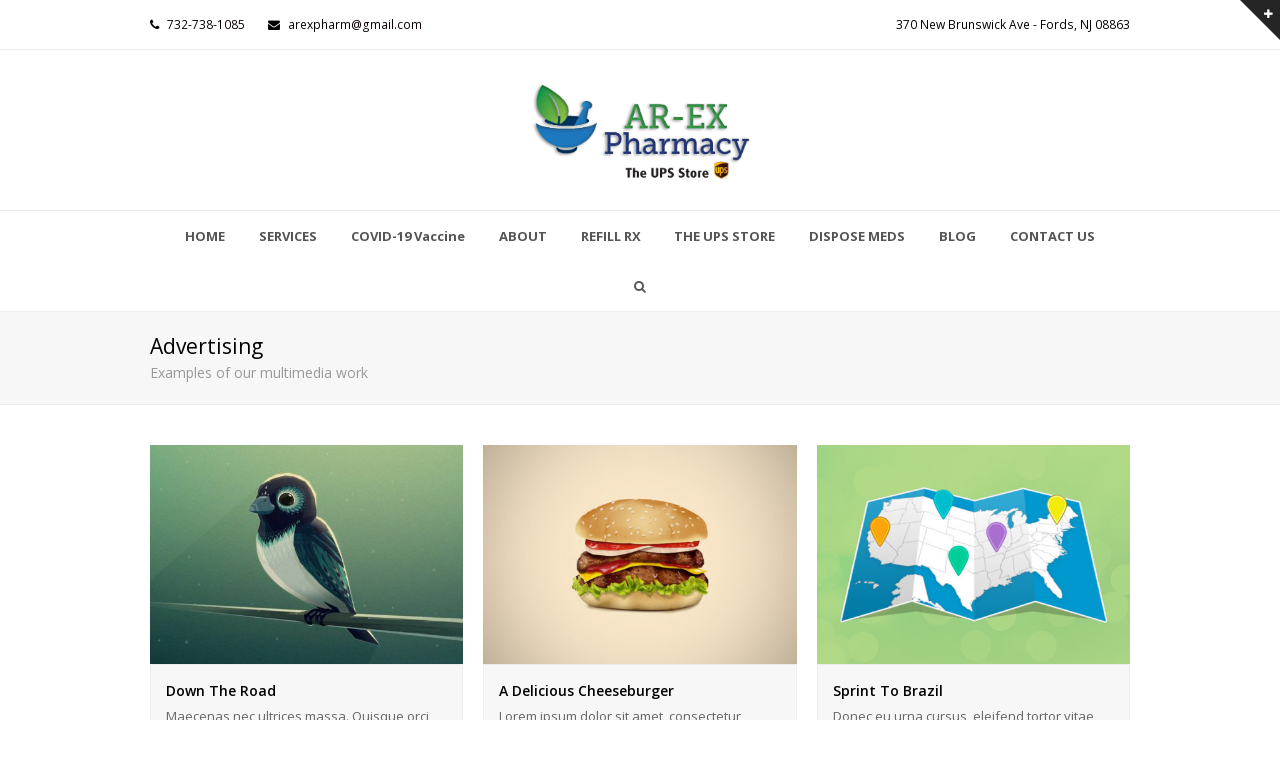

--- FILE ---
content_type: text/html; charset=UTF-8
request_url: https://arexpharmacy.com/portfolio-category/advertising/
body_size: 8146
content:
<!DOCTYPE html>
<html lang="en" itemscope itemtype="http://schema.org/WebPage">
<head>
<meta charset="UTF-8">
<link rel="profile" href="http://gmpg.org/xfn/11">
<title>Advertising &#8211; AR-EX Pharmacy</title>
<meta name="viewport" content="width=device-width, initial-scale=1">
<meta name="generator" content="Total WordPress Theme 4.9.2" />
<meta http-equiv="X-UA-Compatible" content="IE=edge" />
<link rel='dns-prefetch' href='//fonts.googleapis.com' />
<link rel='dns-prefetch' href='//s.w.org' />
<link rel="alternate" type="application/rss+xml" title="AR-EX Pharmacy &raquo; Feed" href="https://arexpharmacy.com/feed/" />
<link rel="alternate" type="application/rss+xml" title="AR-EX Pharmacy &raquo; Comments Feed" href="https://arexpharmacy.com/comments/feed/" />
<link rel="alternate" type="application/rss+xml" title="AR-EX Pharmacy &raquo; Advertising Portfolio Categories Feed" href="https://arexpharmacy.com/portfolio-category/advertising/feed/" />
<link rel='stylesheet' id='js_composer_front-css'  href='https://arexpharmacy.com/wp-content/plugins/js_composer/assets/css/js_composer.min.css?ver=6.0.3' type='text/css' media='all' />
<link rel='stylesheet' id='wp-block-library-css'  href='https://arexpharmacy.com/wp-includes/css/dist/block-library/style.min.css?ver=5.6.14' type='text/css' media='all' />
<link rel='stylesheet' id='rs-plugin-settings-css'  href='https://arexpharmacy.com/wp-content/plugins/revslider/public/assets/css/settings.css?ver=5.4.8.3' type='text/css' media='all' />
<style id='rs-plugin-settings-inline-css' type='text/css'>
#rs-demo-id {}
</style>
<link rel='stylesheet' id='wpex-style-css'  href='https://arexpharmacy.com/wp-content/themes/Total/style.css?ver=4.9.2' type='text/css' media='all' />
<link rel='stylesheet' id='wpex-visual-composer-css'  href='https://arexpharmacy.com/wp-content/themes/Total/assets/css/wpex-visual-composer.css?ver=4.9.2' type='text/css' media='all' />
<link rel='stylesheet' id='wpex-google-font-open-sans-css'  href='//fonts.googleapis.com/css?family=Open+Sans:100,200,300,400,500,600,700,800,900,100i,200i,300i,400i,500i,600i,700i,800i,900i&#038;subset=latin' type='text/css' media='all' />
<!--[if lt IE 9]>
<link rel='stylesheet' id='vc_lte_ie9-css'  href='https://arexpharmacy.com/wp-content/plugins/js_composer/assets/css/vc_lte_ie9.min.css?ver=6.0.3' type='text/css' media='screen' />
<![endif]-->
<!--[if IE 8]>
<link rel='stylesheet' id='wpex-ie8-css'  href='https://arexpharmacy.com/wp-content/themes/Total/assets/css/wpex-ie8.css?ver=4.9.2' type='text/css' media='all' />
<![endif]-->
<!--[if IE 9]>
<link rel='stylesheet' id='wpex-ie9-css'  href='https://arexpharmacy.com/wp-content/themes/Total/assets/css/wpex-ie9.css?ver=4.9.2' type='text/css' media='all' />
<![endif]-->
<script type='text/javascript' src='https://arexpharmacy.com/wp-includes/js/jquery/jquery.min.js?ver=3.5.1' id='jquery-core-js'></script>
<script type='text/javascript' src='https://arexpharmacy.com/wp-includes/js/jquery/jquery-migrate.min.js?ver=3.3.2' id='jquery-migrate-js'></script>
<script type='text/javascript' src='https://arexpharmacy.com/wp-content/plugins/revslider/public/assets/js/jquery.themepunch.tools.min.js?ver=5.4.8.3' id='tp-tools-js'></script>
<script type='text/javascript' src='https://arexpharmacy.com/wp-content/plugins/revslider/public/assets/js/jquery.themepunch.revolution.min.js?ver=5.4.8.3' id='revmin-js'></script>
<!--[if lt IE 9]>
<script type='text/javascript' src='https://arexpharmacy.com/wp-content/themes/Total/assets/js/dynamic/html5.js?ver=4.9.2' id='wpex-html5shiv-js'></script>
<![endif]-->
<link rel="https://api.w.org/" href="https://arexpharmacy.com/wp-json/" /><link rel="EditURI" type="application/rsd+xml" title="RSD" href="https://arexpharmacy.com/xmlrpc.php?rsd" />
<link rel="wlwmanifest" type="application/wlwmanifest+xml" href="https://arexpharmacy.com/wp-includes/wlwmanifest.xml" /> 
<meta name="generator" content="WordPress 5.6.14" />

	<!-- Retina Logo -->
	<script>
		jQuery( function( $ ){
			if ( window.devicePixelRatio >= 2 ) {
				$( "#site-logo img.logo-img" ).attr( "src", "https://arexpharmacy.com/wp-content/uploads/2019/08/AREX-PHARMACY_Logo-ups_02.png" ).css( "max-height","100px" );
			}
		} );
	</script>

<link rel="icon" href="https://arexpharmacy.com/wp-content/uploads/2019/05/favicon.png" sizes="32x32"><link rel="shortcut icon" href="https://arexpharmacy.com/wp-content/uploads/2019/05/favicon.png"><link rel="apple-touch-icon" href="https://arexpharmacy.com/wp-content/uploads/2019/05/apple-touch-icon-114x114.png" sizes="57x57" ><link rel="apple-touch-icon" href="https://arexpharmacy.com/wp-content/uploads/2019/05/apple-touch-icon-114x114.png" sizes="76x76" ><link rel="apple-touch-icon" href="https://arexpharmacy.com/wp-content/uploads/2019/05/apple-touch-icon-114x114.png" sizes="120x120"><link rel="apple-touch-icon" href="https://arexpharmacy.com/wp-content/uploads/2019/05/apple-touch-icon-114x114.png" sizes="114x114"><noscript><style>body .wpex-vc-row-stretched, body .vc_row-o-full-height { visibility: visible; }</style></noscript><script type="text/javascript">function setREVStartSize(e){									
						try{ e.c=jQuery(e.c);var i=jQuery(window).width(),t=9999,r=0,n=0,l=0,f=0,s=0,h=0;
							if(e.responsiveLevels&&(jQuery.each(e.responsiveLevels,function(e,f){f>i&&(t=r=f,l=e),i>f&&f>r&&(r=f,n=e)}),t>r&&(l=n)),f=e.gridheight[l]||e.gridheight[0]||e.gridheight,s=e.gridwidth[l]||e.gridwidth[0]||e.gridwidth,h=i/s,h=h>1?1:h,f=Math.round(h*f),"fullscreen"==e.sliderLayout){var u=(e.c.width(),jQuery(window).height());if(void 0!=e.fullScreenOffsetContainer){var c=e.fullScreenOffsetContainer.split(",");if (c) jQuery.each(c,function(e,i){u=jQuery(i).length>0?u-jQuery(i).outerHeight(!0):u}),e.fullScreenOffset.split("%").length>1&&void 0!=e.fullScreenOffset&&e.fullScreenOffset.length>0?u-=jQuery(window).height()*parseInt(e.fullScreenOffset,0)/100:void 0!=e.fullScreenOffset&&e.fullScreenOffset.length>0&&(u-=parseInt(e.fullScreenOffset,0))}f=u}else void 0!=e.minHeight&&f<e.minHeight&&(f=e.minHeight);e.c.closest(".rev_slider_wrapper").css({height:f})					
						}catch(d){console.log("Failure at Presize of Slider:"+d)}						
					};</script>
		<style type="text/css" id="wp-custom-css">
			/* DEMO TWEAKS */.thumbnail-entry-style .blog-entry-readmore{display:none}.page-id-2435 .wcmenucart-toggle-dropdown{display:none !important}.category-photography .blog-entry.grid-entry-style .blog-entry-readmore,.category-resources .blog-entry.grid-entry-style .blog-entry-readmore{display:none}.category-photography .blog-entry.grid-entry-style p:last-child,.category-resources .blog-entry.grid-entry-style p:last-child{margin:0}.blog-entry.thumbnail-entry-style .meta-author{display:none}.vcex-image-grid-entry a{display:block}.tp-scrollbelowslider{cursor:pointer}.grid-entry-style .meta-category{display:none}.navbar-style-one .dropdown-menu >li >a >span.link-inner{padding:.5em .7em}		</style>
		<noscript><style> .wpb_animate_when_almost_visible { opacity: 1; }</style></noscript><style type="text/css" data-type="wpex-css" id="wpex-css">/*VC META CSS*/.vc_custom_1489785664495{padding-top:15px !important;padding-bottom:15px !important}/*TYPOGRAPHY*/body{font-family:"Open Sans","Helvetica Neue",Arial,sans-serif}#site-navigation .dropdown-menu .link-inner{font-weight:700}/*Logo Height*/#site-logo img{max-height:100px}/*ADVANCED STYLING CSS*/.is-sticky #site-header{border-color:transparent}/*CUSTOMIZER STYLING*/#top-bar-wrap{color:#000000}#top-bar-content strong{color:#000000}#top-bar-content a{color:#0a0202}#top-bar-social-alt a{color:#0a0202}#site-header{background-color:#ffffff}#site-header-sticky-wrapper{background-color:#ffffff}#site-header-sticky-wrapper.is-sticky #site-header{background-color:#ffffff}.footer-has-reveal #site-header{background-color:#ffffff}#searchform-header-replace{background-color:#ffffff}body.wpex-has-vertical-header #site-header{background-color:#ffffff}.vc_column-inner{margin-bottom:40px}</style></head>

<body class="archive tax-portfolio_category term-advertising term-38 wp-custom-logo wpex-theme wpex-responsive full-width-main-layout no-composer wpex-live-site content-full-width has-topbar sidebar-widget-icons hasnt-overlay-header wpex-mobile-toggle-menu-icon_buttons has-mobile-menu wpb-js-composer js-comp-ver-6.0.3 vc_responsive">

	
	
	<div class="wpex-site-overlay"></div>
<a href="#content" class="skip-to-content">skip to Main Content</a><span data-ls_id="#site_top"></span><a href="#" class="toggle-bar-btn fade-toggle open-togglebar hidden-phone" aria-hidden="true" data-icon="ticon ticon-plus" data-icon-hover="ticon ticon-minus"><span class="ticon ticon-plus"></span></a>
<div id="toggle-bar-wrap" class="toggle-bar-overlay close-on-doc-click toggle-bar-fade hidden-phone wpex-clr">
	<div id="toggle-bar" class="container wpex-clr">
		
	<div class="entry wpex-clr"><div data-vc-full-width="true" data-vc-full-width-init="false" data-vc-stretch-content="true" class="vc_row wpb_row vc_row-fluid vc_row-no-padding wpex-vc-row-stretched"><div class="wpb_column vc_column_container vc_col-sm-12"><div class="vc_column-inner "><div class="wpb_wrapper"><div class="wpb_gmaps_widget wpb_content_element"><div class="wpb_wrapper"><div class="wpb_map_wraper"><iframe src="https://www.google.com/maps/embed?pb=!1m18!1m12!1m3!1d3032.6729634795897!2d-74.30856204877553!3d40.52671905676502!2m3!1f0!2f0!3f0!3m2!1i1024!2i768!4f13.1!3m3!1m2!1s0x89c3b5fec97ad05b%3A0x6225229694f388b!2sAr-Ex+Pharmacy!5e0!3m2!1sen!2sus!4v1556266650348!5m2!1sen!2sus" width="600" height="400" frameborder="0" style="border:0" allowfullscreen></iframe></div></div></div></div></div></div></div><div class="vc_row-full-width vc_clearfix"></div><div class="vc_row wpb_row vc_row-fluid vc_custom_1489785664495 wpex-vc-has-custom-column-spacing wpex-vc-column-spacing-40"><div class="wpb_column vc_column_container vc_col-sm-9"><div class="vc_column-inner "><div class="wpb_wrapper"><div role="form" class="wpcf7" id="wpcf7-f4-o1" lang="en-US" dir="ltr">
<div class="screen-reader-response"><p role="status" aria-live="polite" aria-atomic="true"></p> <ul></ul></div>
<form action="/portfolio-category/advertising/#wpcf7-f4-o1" method="post" class="wpcf7-form init" novalidate="novalidate" data-status="init">
<div style="display: none;">
<input type="hidden" name="_wpcf7" value="4" />
<input type="hidden" name="_wpcf7_version" value="5.3.2" />
<input type="hidden" name="_wpcf7_locale" value="en_US" />
<input type="hidden" name="_wpcf7_unit_tag" value="wpcf7-f4-o1" />
<input type="hidden" name="_wpcf7_container_post" value="0" />
<input type="hidden" name="_wpcf7_posted_data_hash" value="" />
</div>
<p><label> Your Name (required)<br />
    <span class="wpcf7-form-control-wrap your-name"><input type="text" name="your-name" value="" size="40" class="wpcf7-form-control wpcf7-text wpcf7-validates-as-required" aria-required="true" aria-invalid="false" /></span> </label></p>
<p><label> Your Email (required)<br />
    <span class="wpcf7-form-control-wrap your-email"><input type="email" name="your-email" value="" size="40" class="wpcf7-form-control wpcf7-text wpcf7-email wpcf7-validates-as-required wpcf7-validates-as-email" aria-required="true" aria-invalid="false" /></span> </label></p>
<p><label> Subject<br />
    <span class="wpcf7-form-control-wrap your-subject"><input type="text" name="your-subject" value="" size="40" class="wpcf7-form-control wpcf7-text" aria-invalid="false" /></span> </label></p>
<p><label> Your Message<br />
    <span class="wpcf7-form-control-wrap your-message"><textarea name="your-message" cols="40" rows="10" class="wpcf7-form-control wpcf7-textarea" aria-invalid="false"></textarea></span> </label></p>
<p><input type="submit" value="Send" class="wpcf7-form-control wpcf7-submit" /></p>
<div class="wpcf7-response-output" aria-hidden="true"></div></form></div></div></div></div><div class="wpb_column vc_column_container vc_col-sm-3"><div class="vc_column-inner "><div class="wpb_wrapper">
	<div class="wpb_text_column wpb_content_element " >
		<div class="wpb_wrapper">
			<h3 style="margin-top: 0px">Address</h3>
<p>370 New Brunswick Ave<br />
Fords, NJ 08863</p>
<h3>Phone</h3>
<p><a href="tel:1-732-738-1085">732-738-1085</a></p>
<h3>Email</h3>
<div id="top-bar-content" class="wpex-clr has-content top-bar-left"><a href="mailto:arexpharm@gmail.com">arexpharm@gmail.com</a></div>

		</div>
	</div>
</div></div></div></div></div>

	</div><!-- #toggle-bar -->
</div><!-- #toggle-bar-wrap -->
	<div id="outer-wrap" class="clr">

		
		<div id="wrap" class="clr">

			

	<div id="top-bar-wrap" class="clr">
		<div id="top-bar" class="clr container">
			
	<div id="top-bar-content" class="wpex-clr has-content top-bar-left">

		
		
			<span class="ticon ticon-phone" style="color:#000;margin-right:5px;"></span> <a href="tel:1-732-738-1085">732-738-1085</a> <span class="ticon ticon-envelope" style="color:#000;margin-left:20px;margin-right:5px;"></span> <a href="mailto:arexpharm@gmail.com">arexpharm@gmail.com </a> 
		
	</div><!-- #top-bar-content -->


	<div id="top-bar-social-alt" class="clr top-bar-right"> 370 New Brunswick Ave - Fords, NJ 08863 </div><!-- #top-bar-social-alt -->

		</div><!-- #top-bar -->
	</div><!-- #top-bar-wrap -->



<header id="site-header" class="header-three wpex-dropdowns-shadow-one custom-bg dyn-styles clr" itemscope="itemscope" itemtype="http://schema.org/WPHeader">

	
	<div id="site-header-inner" class="container clr">

		
<div id="site-logo" class="site-branding clr header-three-logo">
	<div id="site-logo-inner" class="clr"><a href="https://arexpharmacy.com/" rel="home" class="main-logo"><img src="https://arexpharmacy.com/wp-content/uploads/2019/08/AREX-PHARMACY_Logo-ups_02.png" alt="AR-EX Pharmacy" class="logo-img" data-no-retina="data-no-retina" width="100" height="100" /></a></div>
</div>
<div id="mobile-menu" class="wpex-mobile-menu-toggle show-at-mm-breakpoint wpex-clr"><a href="#" class="mobile-menu-toggle" aria-label="Toggle mobile menu"><span class="wpex-bars" aria-hidden="true"><span></span></span><span class="screen-reader-text">Open Mobile Menu</span></a></div>
	</div><!-- #site-header-inner -->

	
	
	<div id="site-navigation-wrap" class="navbar-style-three fixed-nav wpex-dropdown-top-border hide-at-mm-breakpoint clr">

		<nav id="site-navigation" class="navigation main-navigation clr container" itemscope="itemscope" itemtype="http://schema.org/SiteNavigationElement" aria-label="Main menu">

			
				<ul id="menu-menu001" class="dropdown-menu sf-menu"><li id="menu-item-5606" class="menu-item menu-item-type-custom menu-item-object-custom menu-item-home menu-item-5606"><a href="http://arexpharmacy.com"><span class="link-inner">HOME</span></a></li>
<li id="menu-item-5138" class="menu-item menu-item-type-post_type menu-item-object-page menu-item-5138"><a href="https://arexpharmacy.com/services/"><span class="link-inner">SERVICES</span></a></li>
<li id="menu-item-5790" class="menu-item menu-item-type-custom menu-item-object-custom menu-item-5790"><a href="https://hipaa.jotform.com/213364347184154"><span class="link-inner">COVID-19 Vaccine</span></a></li>
<li id="menu-item-5576" class="menu-item menu-item-type-post_type menu-item-object-page menu-item-5576"><a href="https://arexpharmacy.com/about/"><span class="link-inner">ABOUT</span></a></li>
<li id="menu-item-5156" class="menu-item menu-item-type-custom menu-item-object-custom menu-item-5156"><a target="_blank" rel="noopener" href="https://fillmyrefills.com/AREX/OrderRefills.aspx"><span class="link-inner">REFILL RX</span></a></li>
<li id="menu-item-5714" class="menu-item menu-item-type-custom menu-item-object-custom menu-item-5714"><a target="_blank" rel="noopener" href="https://locations.theupsstore.com/nj/fords/370-new-brunswick-ave"><span class="link-inner">THE UPS STORE</span></a></li>
<li id="menu-item-5157" class="menu-item menu-item-type-custom menu-item-object-custom menu-item-5157"><a target="_blank" rel="noopener" href="http://www.disposemymeds.org/"><span class="link-inner">DISPOSE MEDS</span></a></li>
<li id="menu-item-5782" class="menu-item menu-item-type-post_type menu-item-object-page menu-item-5782"><a href="https://arexpharmacy.com/blog/"><span class="link-inner">BLOG</span></a></li>
<li id="menu-item-5402" class="menu-item menu-item-type-post_type menu-item-object-page menu-item-5402"><a href="https://arexpharmacy.com/contact/"><span class="link-inner">CONTACT US</span></a></li>
<li class="search-toggle-li wpex-menu-extra menu-item"><a href="#" class="site-search-toggle search-dropdown-toggle"><span class="link-inner"><span class="wpex-menu-search-text">Search</span><span class="wpex-menu-search-icon ticon ticon-search" aria-hidden="true"></span></span></a>
<div id="searchform-dropdown" class="header-searchform-wrap clr" data-placeholder="Search" data-disable-autocomplete="true">
	
<form method="get" class="searchform" action="https://arexpharmacy.com/">
	<label>
		<span class="screen-reader-text">Search</span>
		<input type="search" class="field" name="s" placeholder="Search" />
	</label>
			<button type="submit" class="searchform-submit"><span class="ticon ticon-search" aria-hidden="true"></span><span class="screen-reader-text">Submit</span></button>
</form></div></li></ul>
			
		</nav><!-- #site-navigation -->

	</div><!-- #site-navigation-wrap -->

	

</header><!-- #header -->


			
			<main id="main" class="site-main clr">

				

<header class="page-header wpex-supports-mods">

	
	<div class="page-header-inner container clr">
		<h1 class="page-header-title wpex-clr" itemprop="headline"><span>Advertising</span></h1>	<div class="page-subheading clr"><p>Examples of our multimedia work</p>
</div>
	</div><!-- .page-header-inner -->

	
</header><!-- .page-header -->


	<div id="content-wrap" class="container clr">

		
		<div id="primary" class="content-area clr">

			
			<div id="content" class="site-content">

				
				
<div id="portfolio-entries" class="wpex-row clr portfolio-fit-rows match-height-grid">
<article id="#post-359" class="portfolio-entry loop-archive col span_1_of_3 col-1 post-359 portfolio type-portfolio status-publish has-post-thumbnail hentry portfolio_tag-on-set portfolio_tag-slider portfolio_tag-unique portfolio_category-advertising portfolio_category-photography entry has-media">
	<div class="portfolio-entry-inner wpex-clr">
		
<div class="portfolio-entry-media clr">		<a href="https://arexpharmacy.com/portfolio-item/down-the-road/" title="Down The Road" class="portfolio-entry-media-link">
			<img class="portfolio-entry-img" src="https://arexpharmacy.com/wp-content/uploads/2016/10/bird_mg-500x350.jpg" alt='' data-no-retina width="500" height="350" />								</a>
			</div><!-- .portfolio-entry-media -->
<div class="portfolio-entry-details clr match-height-content">
	
<h2 class="portfolio-entry-title entry-title"><a href="https://arexpharmacy.com/portfolio-item/down-the-road/">Down The Road</a></h2>	
<div class="portfolio-entry-excerpt clr">
	<p>Maecenas nec ultrices massa. Quisque orci diam, malesuada id augue nec, faucibus interdum dolor. Curabitur sagittis, felis porttitor placerat rhoncus,&hellip;</p></div><!-- .portfolio-entry-excerpt --></div><!-- .portfolio-entry-details -->	</div>
</article>
<article id="#post-350" class="portfolio-entry loop-archive col span_1_of_3 col-2 post-350 portfolio type-portfolio status-publish has-post-thumbnail hentry portfolio_tag-audio portfolio_tag-brand portfolio_category-advertising entry has-media">
	<div class="portfolio-entry-inner wpex-clr">
		
<div class="portfolio-entry-media clr">		<a href="https://arexpharmacy.com/portfolio-item/a-delicious-cheeseburger/" title="A Delicious Cheeseburger" class="portfolio-entry-media-link">
			<img class="portfolio-entry-img" src="https://arexpharmacy.com/wp-content/uploads/2016/10/cheeseburger-1-500x350.jpg" alt='' data-no-retina width="500" height="350" />								</a>
			</div><!-- .portfolio-entry-media -->
<div class="portfolio-entry-details clr match-height-content">
	
<h2 class="portfolio-entry-title entry-title"><a href="https://arexpharmacy.com/portfolio-item/a-delicious-cheeseburger/">A Delicious Cheeseburger</a></h2>	
<div class="portfolio-entry-excerpt clr">
	<p>Lorem ipsum dolor sit amet, consectetur adipiscing elit. Fusce varius euismod lacus eget feugiat. Nam vel arcu aliquam nunc placerat&hellip;</p></div><!-- .portfolio-entry-excerpt --></div><!-- .portfolio-entry-details -->	</div>
</article>
<article id="#post-336" class="portfolio-entry loop-archive col span_1_of_3 col-3 post-336 portfolio type-portfolio status-publish has-post-thumbnail hentry portfolio_tag-on-set portfolio_tag-video portfolio_category-advertising portfolio_category-design entry has-media">
	<div class="portfolio-entry-inner wpex-clr">
		
<div class="portfolio-entry-media clr">		<a href="https://arexpharmacy.com/portfolio-item/sprint-to-brazil/" title="Sprint To Brazil" class="portfolio-entry-media-link">
			<img class="portfolio-entry-img" src="https://arexpharmacy.com/wp-content/uploads/2016/10/map-brazil-1-500x350.jpg" alt='' data-no-retina width="500" height="350" />								</a>
			</div><!-- .portfolio-entry-media -->
<div class="portfolio-entry-details clr match-height-content">
	
<h2 class="portfolio-entry-title entry-title"><a href="https://arexpharmacy.com/portfolio-item/sprint-to-brazil/">Sprint To Brazil</a></h2>	
<div class="portfolio-entry-excerpt clr">
	<p>Donec eu urna cursus, eleifend tortor vitae, pellentesque magna. Proin sit amet diam sapien. Vestibulum at dui arcu. Integer id&hellip;</p></div><!-- .portfolio-entry-excerpt --></div><!-- .portfolio-entry-details -->	</div>
</article>
<article id="#post-319" class="portfolio-entry loop-archive col span_1_of_3 col-1 post-319 portfolio type-portfolio status-publish post-password-required hentry portfolio_tag-logo portfolio_tag-lovely portfolio_category-advertising portfolio_category-design entry has-media">
	<div class="portfolio-entry-inner wpex-clr">
		
<div class="portfolio-entry-media clr">		<a href="https://arexpharmacy.com/portfolio-item/super-secret-terrier-portrait/" title="Protected: Super Secret Terrier Portrait" class="portfolio-entry-media-link">
			<img class="portfolio-entry-img" src="https://arexpharmacy.com/wp-content/uploads/2014/03/dog-500x350.jpg" alt='' data-no-retina width="500" height="350" />								</a>
			</div><!-- .portfolio-entry-media -->
<div class="portfolio-entry-details clr match-height-content">
	
<h2 class="portfolio-entry-title entry-title"><a href="https://arexpharmacy.com/portfolio-item/super-secret-terrier-portrait/">Protected: Super Secret Terrier Portrait</a></h2>	
<div class="portfolio-entry-excerpt clr">
	<p>This is a password protected post.</p></div><!-- .portfolio-entry-excerpt --></div><!-- .portfolio-entry-details -->	</div>
</article>
<article id="#post-297" class="portfolio-entry loop-archive col span_1_of_3 col-2 post-297 portfolio type-portfolio status-publish has-post-thumbnail hentry portfolio_tag-brand portfolio_tag-creative portfolio_tag-slider portfolio_category-advertising portfolio_category-marketing entry has-media">
	<div class="portfolio-entry-inner wpex-clr">
		
<div class="portfolio-entry-media clr">		<a href="https://arexpharmacy.com/portfolio-item/time-space/" title="Time &#038; Space" class="portfolio-entry-media-link">
			<img class="portfolio-entry-img" src="https://arexpharmacy.com/wp-content/uploads/2013/12/clock-1-500x350.jpg" alt='' data-no-retina width="500" height="350" />								</a>
			</div><!-- .portfolio-entry-media -->
<div class="portfolio-entry-details clr match-height-content">
	
<h2 class="portfolio-entry-title entry-title"><a href="https://arexpharmacy.com/portfolio-item/time-space/">Time &#038; Space</a></h2>	
<div class="portfolio-entry-excerpt clr">
	<p>Lorem ipsum dolor sit amet, consectetur adipiscing elit. Fusce varius euismod lacus eget feugiat. Nam vel arcu aliquam nunc placerat&hellip;</p></div><!-- .portfolio-entry-excerpt --></div><!-- .portfolio-entry-details -->	</div>
</article>
<article id="#post-293" class="portfolio-entry loop-archive col span_1_of_3 col-3 post-293 portfolio type-portfolio status-publish has-post-thumbnail hentry portfolio_tag-audio portfolio_tag-brand portfolio_category-advertising portfolio_category-development entry has-media">
	<div class="portfolio-entry-inner wpex-clr">
		
<div class="portfolio-entry-media clr">		<a href="https://arexpharmacy.com/portfolio-item/harvey-the-rabbit/" title="Harvey, The Rabbit" class="portfolio-entry-media-link">
			<img class="portfolio-entry-img" src="https://arexpharmacy.com/wp-content/uploads/2014/03/bunny-500x350.jpg" alt='' data-no-retina width="500" height="350" />								</a>
			</div><!-- .portfolio-entry-media -->
<div class="portfolio-entry-details clr match-height-content">
	
<h2 class="portfolio-entry-title entry-title"><a href="https://arexpharmacy.com/portfolio-item/harvey-the-rabbit/">Harvey, The Rabbit</a></h2>	
<div class="portfolio-entry-excerpt clr">
	<p>Lorem ipsum dolor sit amet, consectetur adipiscing elit. Fusce varius euismod lacus eget feugiat. Client: Envato Format: Photography Cost: $800&hellip;</p></div><!-- .portfolio-entry-excerpt --></div><!-- .portfolio-entry-details -->	</div>
</article>
<article id="#post-255" class="portfolio-entry loop-archive col span_1_of_3 col-1 post-255 portfolio type-portfolio status-publish has-post-thumbnail hentry portfolio_tag-logo portfolio_tag-unique portfolio_category-advertising portfolio_category-design entry has-media">
	<div class="portfolio-entry-inner wpex-clr">
		
<div class="portfolio-entry-media clr">		<a href="https://arexpharmacy.com/portfolio-item/daily-cup/" title="Daily Design" class="portfolio-entry-media-link">
			<img class="portfolio-entry-img" src="https://arexpharmacy.com/wp-content/uploads/2014/03/mexico-500x350.jpg" alt='' data-no-retina width="500" height="350" />								</a>
			</div><!-- .portfolio-entry-media -->
<div class="portfolio-entry-details clr match-height-content">
	
<h2 class="portfolio-entry-title entry-title"><a href="https://arexpharmacy.com/portfolio-item/daily-cup/">Daily Design</a></h2>	
<div class="portfolio-entry-excerpt clr">
	<p>Lorem ipsum dolor sit amet, consectetur adipiscing elit. Fusce varius euismod lacus eget feugiat. Client: Envato Format: Photography Cost: $800&hellip;</p></div><!-- .portfolio-entry-excerpt --></div><!-- .portfolio-entry-details -->	</div>
</article>
<article id="#post-218" class="portfolio-entry loop-archive col span_1_of_3 col-2 post-218 portfolio type-portfolio status-publish has-post-thumbnail hentry portfolio_tag-brand portfolio_tag-on-set portfolio_tag-original portfolio_tag-slider portfolio_tag-unique portfolio_category-advertising portfolio_category-marketing entry has-media">
	<div class="portfolio-entry-inner wpex-clr">
		
<div class="portfolio-entry-media clr">		<a href="https://arexpharmacy.com/portfolio-item/simple-welcome-slider/" title="Simple Welcome Slider" class="portfolio-entry-media-link">
			<img class="portfolio-entry-img" src="https://arexpharmacy.com/wp-content/uploads/2014/03/roar-500x350.jpg" alt='' data-no-retina width="500" height="350" />								</a>
			</div><!-- .portfolio-entry-media -->
<div class="portfolio-entry-details clr match-height-content">
	
<h2 class="portfolio-entry-title entry-title"><a href="https://arexpharmacy.com/portfolio-item/simple-welcome-slider/">Simple Welcome Slider</a></h2>	
<div class="portfolio-entry-excerpt clr">
	<p>Maecenas nec ultrices massa. Quisque orci diam, malesuada id augue nec, faucibus interdum dolor. Curabitur sagittis, felis porttitor placerat rhoncus,&hellip;</p></div><!-- .portfolio-entry-excerpt --></div><!-- .portfolio-entry-details -->	</div>
</article>
<article id="#post-191" class="portfolio-entry loop-archive col span_1_of_3 col-3 post-191 portfolio type-portfolio status-publish has-post-thumbnail hentry portfolio_tag-beautiful portfolio_tag-on-set portfolio_tag-video portfolio_category-advertising entry has-media">
	<div class="portfolio-entry-inner wpex-clr">
		
<div class="portfolio-entry-media clr">		<a href="https://arexpharmacy.com/portfolio-item/next-models-presents/" title="Next Models Presents" class="portfolio-entry-media-link">
			<img class="portfolio-entry-img" src="https://arexpharmacy.com/wp-content/uploads/2013/12/model-1-500x350.png" alt='' data-no-retina width="500" height="350" />								</a>
			</div><!-- .portfolio-entry-media -->
<div class="portfolio-entry-details clr match-height-content">
	
<h2 class="portfolio-entry-title entry-title"><a href="https://arexpharmacy.com/portfolio-item/next-models-presents/">Next Models Presents</a></h2>	
<div class="portfolio-entry-excerpt clr">
	<p>Maecenas nec ultrices massa. Quisque orci diam, malesuada id augue nec, faucibus interdum dolor. Curabitur sagittis, felis porttitor placerat rhoncus,&hellip;</p></div><!-- .portfolio-entry-excerpt --></div><!-- .portfolio-entry-details -->	</div>
</article>
</div>
				
				 
			</div><!-- #content -->

		
		</div><!-- #primary -->

		
	</div><!-- .container -->


			
		</main><!-- #main-content -->

		
		

<div id="footer-callout-wrap" class="clr">

	<div id="footer-callout" class="clr container">

		
			<div id="footer-callout-left" class="footer-callout-content clr">Total is a responsive, drag &amp; drop, flexible multipurpose WordPress theme that is perfect for any website. What's not to love? Get it today!</div>

		
		
			<div id="footer-callout-right" class="footer-callout-button wpex-clr"><a href="http://www.wpexplorer.com/out/buy-total" class="theme-button" target="_blank">Buy Now</a></div>

		
	</div>

</div>

    <footer id="footer" class="site-footer" itemscope="itemscope" itemtype="http://schema.org/WPFooter">

        
        <div id="footer-inner" class="site-footer-inner container clr">

            
<div id="footer-widgets" class="wpex-row clr gap-30">

	
		<div class="footer-box span_1_of_4 col col-1">
		<div id="text-2" class="footer-widget widget widget_text clr">			<div class="textwidget"><a href="http://arexpharmacy.com/" title="AR-EX Homepage"><img src="http://arexpharmacy.com/wp-content/uploads/2019/04/AREX-PHARMACY_Logo.png" alt="AR-EX Pharmacy" /></a>
<br />
<br />
Your Health Requires Personal Attention.</div>
		</div>	</div><!-- .footer-one-box -->

			<div class="footer-box span_1_of_4 col col-2">
			<div id="custom_html-3" class="widget_text footer-widget widget widget_custom_html clr"><div class="textwidget custom-html-widget"></div></div>		</div><!-- .footer-one-box -->
	
			<div class="footer-box span_1_of_4 col col-3">
			<div id="custom_html-2" class="widget_text footer-widget widget widget_custom_html clr"><div class="textwidget custom-html-widget"></div></div>		</div><!-- .footer-one-box -->
	
			<div class="footer-box span_1_of_4 col col-4">
			<div id="text-3" class="footer-widget widget widget_text clr"><div class="widget-title">Contact Us</div>			<div class="textwidget"><strong>Address:</strong> 370 New Brunswick Ave
Fords, NJ 08863
<br />
<strong>Phone:</strong> <a href="tel:1-732-738-1085">732-738-1085</a>
<br />
<strong>Email:</strong><a href="mailto:arexpharm@gmail.com"> arexpharm@gmail.com
<br />
<strong></strong>
</div>
		</div><div id="wpex_fontawesome_social_widget-3" class="footer-widget widget widget_wpex_fontawesome_social_widget clr"><div class="widget-title">Follow Us</div><div class="wpex-fa-social-widget clr textleft"><ul style="font-size:14px;"><li><a href="https://www.facebook.com/" title="Facebook" class="wpex-facebook wpex-social-btn wpex-social-btn-flat wpex-social-bg" rel="" target="blank" style="height:30px;width:30px;line-height:30px;border-radius:3px;"><span class="ticon ticon-facebook" aria-hidden="true"></span><span class="screen-reader-text">Facebook</span></a></li><li><a href="#" title="LinkedIn" class="wpex-linkedin wpex-social-btn wpex-social-btn-flat wpex-social-bg" rel="" target="blank" style="height:30px;width:30px;line-height:30px;border-radius:3px;"><span class="ticon ticon-linkedin" aria-hidden="true"></span><span class="screen-reader-text">LinkedIn</span></a></li><li><a href="https://twitter.com/" title="Twitter" class="wpex-twitter wpex-social-btn wpex-social-btn-flat wpex-social-bg" rel="" target="blank" style="height:30px;width:30px;line-height:30px;border-radius:3px;"><span class="ticon ticon-twitter" aria-hidden="true"></span><span class="screen-reader-text">Twitter</span></a></li><li><a href="#" title="RSS" class="wpex-rss wpex-social-btn wpex-social-btn-flat wpex-social-bg" rel="" target="blank" style="height:30px;width:30px;line-height:30px;border-radius:3px;"><span class="ticon ticon-rss" aria-hidden="true"></span><span class="screen-reader-text">RSS</span></a></li></ul></div></div>		</div><!-- .footer-box -->
	
	
	
</div><!-- #footer-widgets -->
        </div><!-- #footer-widgets -->

        
    </footer><!-- #footer -->




<div id="footer-bottom" class="clr">
	<div id="footer-bottom-inner" class="container clr">
		
<div id="copyright" class="clr">
	Copyright 2013 - All Rights Reserved</div><!-- #copyright -->	</div><!-- #footer-bottom-inner -->
</div><!-- #footer-bottom -->


	</div><!-- #wrap -->

	
</div><!-- #outer-wrap -->



<a href="#outer-wrap" id="site-scroll-top"><span class="ticon ticon-chevron-up" aria-hidden="true"></span><span class="screen-reader-text">Back To Top</span></a><div id="sidr-close"><div class="wpex-close"><a href="#" aria-hidden="true" role="button" tabindex="-1">&times;</a></div></div><link rel='stylesheet' id='contact-form-7-css'  href='https://arexpharmacy.com/wp-content/plugins/contact-form-7/includes/css/styles.css?ver=5.3.2' type='text/css' media='all' />
<script type='text/javascript' id='wpex-core-js-extra'>
/* <![CDATA[ */
var wpexLocalize = {"isRTL":"","mainLayout":"full-width","menuSearchStyle":"drop_down","siteHeaderStyle":"three","megaMenuJS":"1","superfishDelay":"600","superfishSpeed":"fast","superfishSpeedOut":"fast","menuWidgetAccordion":"1","hasMobileMenu":"1","mobileMenuBreakpoint":"959","mobileMenuStyle":"sidr","mobileMenuToggleStyle":"icon_buttons","scrollToHash":"1","scrollToHashTimeout":"500","localScrollUpdateHash":"","localScrollHighlight":"1","localScrollSpeed":"1000","localScrollEasing":"easeInOutExpo","scrollTopSpeed":"1000","scrollTopOffset":"100","lightboxType":"iLightbox","customSelects":".woocommerce-ordering .orderby, #dropdown_product_cat, .widget_categories form, .widget_archive select, .single-product .variations_form .variations select, .vcex-form-shortcode select","responsiveDataBreakpoints":{"tl":"1024px","tp":"959px","pl":"767px","pp":"479px"},"ajaxurl":"https:\/\/arexpharmacy.com\/wp-admin\/admin-ajax.php","loadMore":{"text":"Load More","loadingText":"Loading...","failedText":"Failed to load posts."},"hasStickyNavbar":"1","hasStickyNavbarMobile":"","stickyNavbarBreakPoint":"960","sidrSource":"#sidr-close, #site-navigation","sidrDisplace":"","sidrSide":"right","sidrBodyNoScroll":"","sidrSpeed":"300","altercf7Prealoader":"1","iLightbox":{"auto":false,"skin":"minimal","path":"horizontal","infinite":false,"maxScale":1,"minScale":0,"width":1400,"height":"","videoWidth":1280,"videoHeight":720,"controls":{"arrows":true,"thumbnail":true,"fullscreen":true,"mousewheel":false,"slideshow":true},"slideshow":{"pauseTime":3000,"startPaused":true},"effects":{"reposition":true,"repositionSpeed":200,"switchSpeed":300,"loadedFadeSpeed":50,"fadeSpeed":500},"show":{"title":true,"speed":200},"hide":{"speed":200},"overlay":{"blur":true,"opacity":"0.9"},"social":{"start":true,"show":"mouseenter","hide":"mouseleave","buttons":false},"text":{"close":"Press Esc to close","enterFullscreen":"Enter Fullscreen (Shift+Enter)","exitFullscreen":"Exit Fullscreen (Shift+Enter)","slideShow":"Slideshow","next":"Next","previous":"Previous"},"thumbnails":{"maxWidth":120,"maxHeight":80}}};
/* ]]> */
</script>
<script type='text/javascript' src='https://arexpharmacy.com/wp-content/themes/Total/assets/js/total.min.js?ver=4.9.2' id='wpex-core-js'></script>
<script type='text/javascript' src='https://arexpharmacy.com/wp-content/plugins/total-theme-core/inc/wpbakery/assets/js/vcex-front.min.js?ver=1.0' id='vcex-front-js'></script>
<script type='text/javascript' src='https://arexpharmacy.com/wp-includes/js/wp-embed.min.js?ver=5.6.14' id='wp-embed-js'></script>
<script type='text/javascript' src='https://arexpharmacy.com/wp-content/plugins/js_composer/assets/js/dist/js_composer_front.min.js?ver=6.0.3' id='wpb_composer_front_js-js'></script>
<script type='text/javascript' id='contact-form-7-js-extra'>
/* <![CDATA[ */
var wpcf7 = {"apiSettings":{"root":"https:\/\/arexpharmacy.com\/wp-json\/contact-form-7\/v1","namespace":"contact-form-7\/v1"},"cached":"1"};
/* ]]> */
</script>
<script type='text/javascript' src='https://arexpharmacy.com/wp-content/plugins/contact-form-7/includes/js/scripts.js?ver=5.3.2' id='contact-form-7-js'></script>

</body>
</html><!-- WP Super Cache is installed but broken. The constant WPCACHEHOME must be set in the file wp-config.php and point at the WP Super Cache plugin directory. -->